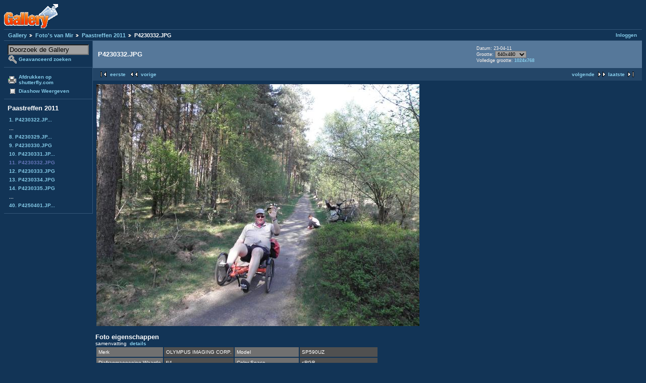

--- FILE ---
content_type: text/html; charset=UTF-8
request_url: https://gallery.welmers.net/v/mir/PT2011/P4230332.JPG.html
body_size: 8542
content:
<!DOCTYPE html PUBLIC "-//W3C//DTD XHTML 1.0 Strict//EN" "http://www.w3.org/TR/xhtml1/DTD/xhtml1-strict.dtd">
<html lang="nl-NL" xmlns="http://www.w3.org/1999/xhtml">
<head>

<link rel="stylesheet" type="text/css" href="/modules/core/data/gallery.css"/>
<link rel="stylesheet" type="text/css" href="/modules/icons/iconpacks/paularmstrongdesigns/icons.css"/>
<link rel="stylesheet" type="text/css" href="/modules/colorpack/packs/bluebottle/color.css"/>
<script type="text/javascript" src="https://gallery.welmers.net/main.php?g2_view=core.CombinedJavascript&amp;g2_key=1f3a86aa6c3e732ce434cbc51ebf93d2"></script>
<meta http-equiv="Content-Type" content="text/html; charset=UTF-8"/>
<title>P4230332.JPG</title>
<link rel="stylesheet" type="text/css" href="/themes/matrix/theme.css"/>
</head>
<body class="gallery">
<div id="gallery" class="safari">
<div id="gsHeader">
<a href="/main.php"><img src="/images/galleryLogo_sm.gif"
width="107" height="48" alt=""/></a>
</div>
<div id="gsNavBar" class="gcBorder1">
<div class="gbSystemLinks">
<span class="block-core-SystemLink">
<a href="/main.php?g2_view=core.UserAdmin&amp;g2_subView=core.UserLogin&amp;g2_return=%2Fv%2Fmir%2FPT2011%2FP4230332.JPG.html%3F">Inloggen</a>
</span>



</div>
<div class="gbBreadCrumb">
<div class="block-core-BreadCrumb">
<a href="/main.php?g2_highlightId=5462" class="BreadCrumb-1">
Gallery</a>
<a href="/v/mir/?g2_highlightId=29289" class="BreadCrumb-2">
Foto's van Mir</a>
<a href="/v/mir/PT2011/?g2_highlightId=29321" class="BreadCrumb-3">
Paastreffen 2011</a>
<span class="BreadCrumb-4">
P4230332.JPG</span>
</div>
</div>
</div>
<table width="100%" cellspacing="0" cellpadding="0">
<tr valign="top">
<td id="gsSidebarCol">
<div id="gsSidebar" class="gcBorder1">

<div class="block-search-SearchBlock gbBlock">
<form id="search_SearchBlock" action="/main.php" method="get" onsubmit="return search_SearchBlock_checkForm()">
<div>
<input type="hidden" name="g2_return" value="/v/mir/PT2011/P4230332.JPG.html"/>
<input type="hidden" name="g2_formUrl" value="/v/mir/PT2011/P4230332.JPG.html"/>
<input type="hidden" name="g2_authToken" value="64ab9291dc39"/>

<input type="hidden" name="g2_view" value="search.SearchScan"/>
<input type="hidden" name="g2_form[formName]" value="search_SearchBlock"/>
<input type="text" id="searchCriteria" size="18"
name="g2_form[searchCriteria]"
value="Doorzoek de Gallery"
onfocus="search_SearchBlock_focus()"
onblur="search_SearchBlock_blur()"
class="textbox"/>
<input type="hidden" name="g2_form[useDefaultSettings]" value="1" />
</div>
<div>
<a href="/main.php?g2_view=search.SearchScan&amp;g2_form%5BuseDefaultSettings%5D=1&amp;g2_return=%2Fv%2Fmir%2FPT2011%2FP4230332.JPG.html%3F"
class="gbAdminLink gbLink-search_SearchScan advanced">Geavanceerd zoeken</a>
</div>
</form>
</div>
<div class="block-core-ItemLinks gbBlock">
<a href="/main.php?g2_view=shutterfly.PrintPhotos&amp;g2_itemId=29321&amp;g2_returnUrl=https%3A%2F%2Fgallery.welmers.net%2Fmain.php%3Fg2_path%3Dmir%2FPT2011%2FP4230332.JPG.html&amp;g2_authToken=64ab9291dc39" class="gbAdminLink gbLink-shutterfly_PrintPhotos">Afdrukken op shutterfly.com</a>
<a href="/main.php?g2_view=slideshow.Slideshow&amp;g2_itemId=29321" class="gbAdminLink gbLink-slideshow_Slideshow">Diashow Weergeven</a>
</div>


<div class="block-core-PeerList gbBlock">
<h3 class="parent"> Paastreffen 2011 </h3>
<a href="/v/mir/PT2011/P4230322.JPG.html">
1. P4230322.JP...
</a>
<span class="neck">...</span>
<a href="/v/mir/PT2011/P4230329.JPG.html">
8. P4230329.JP...
</a>
<a href="/v/mir/PT2011/P4230330.JPG.html">
9. P4230330.JPG 
</a>
<a href="/v/mir/PT2011/P4230331.JPG.html">
10. P4230331.JP...
</a>
<span class="current">
11. P4230332.JPG
</span>
<a href="/v/mir/PT2011/P4230333.JPG.html">
12. P4230333.JPG
</a>
<a href="/v/mir/PT2011/P4230334.JPG.html">
13. P4230334.JPG
</a>
<a href="/v/mir/PT2011/P4230335.JPG.html">
14. P4230335.JPG
</a>
<span class="neck">...</span>
<a href="/v/mir/PT2011/P4250401.JPG.html">
40. P4250401.JP...
</a>
</div>


</div>
</td>
<td>
<div id="gsContent">
<div class="gbBlock gcBackground1">
<table width="100%">
<tr>
<td>
<h2> P4230332.JPG </h2>
</td>
<td style="width: 30%">
<div class="block-core-ItemInfo giInfo">
<div class="date summary">
Datum: 23-04-11
</div>
</div>
<div class="block-core-PhotoSizes giInfo">
Grootte: 
<select onchange="if (this.value) { newLocation = this.value; this.options[0].selected = true; location.href= newLocation; }">
<option value="/v/mir/PT2011/P4230332.JPG.html?g2_imageViewsIndex=0" selected="selected">
640x480
</option>
<option value="/v/mir/PT2011/P4230332.JPG.html?g2_imageViewsIndex=1">
1024x768
</option>
</select>
<br/>
Volledige grootte: 
<a href="/v/mir/PT2011/P4230332.JPG.html?g2_imageViewsIndex=1">
1024x768

</a>
<br/>
</div>
</td>
</tr>
</table>
</div>
<div class="gbBlock gcBackground2 gbNavigator">
<div class="block-core-Navigator">
<div class="next-and-last">
    <a href="/v/mir/PT2011/P4230333.JPG.html" class="next">volgende</a><a href="/v/mir/PT2011/P4250401.JPG.html" class="last">laatste</a>
</div>
<div class="first-and-previous">
<a href="/v/mir/PT2011/P4230322.JPG.html" class="first">eerste</a>    <a href="/v/mir/PT2011/P4230331.JPG.html" class="previous">vorige</a>
</div>
</div>
</div>
<div id="gsImageView" class="gbBlock">
<a href="/v/mir/PT2011/P4230332.JPG.html?g2_imageViewsIndex=1">
<img src="/d/29323-2/P4230332.JPG" width="640" height="480" alt="P4230332.JPG"/>
</a></div>
  
<script type="text/javascript">
// <![CDATA[
function exifSwitchDetailMode(num, itemId, mode) {
url = '/main.php?g2_view=exif.SwitchDetailMode&g2_itemId=__ITEMID__&g2_mode=__MODE__&g2_blockNum=__NUM__';
document.getElementById('ExifInfoLabel' + num).innerHTML =
'Loading..';

YAHOO.util.Connect.asyncRequest('GET',
url.replace('__ITEMID__', itemId).replace('__MODE__', mode).replace('__NUM__', num),
{success: handleExifResponse, failure: handleExifFail, argument: num}, null);
return false;
}
function handleExifResponse(http) {
document.getElementById('ExifInfoBlock' + http.argument).innerHTML = http.responseText;
}
function handleExifFail(http) {
document.getElementById('ExifInfoLabel' + http.argument).innerHTML = '';
}
// ]]>
</script>
<div id="ExifInfoBlock1" class="block-exif-ExifInfo">
<h3> Foto eigenschappen </h3>
<div>samenvatting&nbsp;&nbsp;<a href="/main.php?g2_controller=exif.SwitchDetailMode&amp;g2_mode=detailed&amp;g2_return=%2Fv%2Fmir%2FPT2011%2FP4230332.JPG.html%3F" onclick="return exifSwitchDetailMode(1,29321,'detailed')">details</a><span id="ExifInfoLabel1" style="padding-left:1.5em"></span></div>
<table class="gbDataTable">
<tr>
<td class="gbEven">
Merk
</td>
<td class="gbOdd">
OLYMPUS IMAGING CORP.  
</td>
<td class="gbEven">
Model
</td>
<td class="gbOdd">
SP590UZ                
</td>
</tr>
<tr>
<td class="gbEven">
Diafragmaopening Waarde
</td>
<td class="gbOdd">
f/4
</td>
<td class="gbEven">
Color Space
</td>
<td class="gbOdd">
sRGB
</td>
</tr>
<tr>
<td class="gbEven">
Belichtingsinval Waarde
</td>
<td class="gbOdd">
0 EV
</td>
<td class="gbEven">
Belichtingsinstelling
</td>
<td class="gbOdd">
Program Creative
</td>
</tr>
<tr>
<td class="gbEven">
Flits
</td>
<td class="gbOdd">
No Flash
</td>
<td class="gbEven">
Scherpstel afstand
</td>
<td class="gbOdd">
4,6 mm
</td>
</tr>
<tr>
<td class="gbEven">
ISO
</td>
<td class="gbOdd">
64
</td>
<td class="gbEven">
Belichtingsmeter instelling
</td>
<td class="gbOdd">
Multi-Segment
</td>
</tr>
<tr>
<td class="gbEven">
Sluitertijd Waarde
</td>
<td class="gbOdd">
1/60 sec
</td>
<td class="gbEven">
Datum/Tijd
</td>
<td class="gbOdd">
za 23 apr 2011 16:20:58 CEST
</td>
</tr>
</table>
</div>
    

<div class="gbBlock gcBackground2 gbNavigator">
<div class="block-core-Navigator">
<div class="next-and-last">
    <a href="/v/mir/PT2011/P4230333.JPG.html" class="next">volgende</a><a href="/v/mir/PT2011/P4250401.JPG.html" class="last">laatste</a>
</div>
<div class="first-and-previous">
<a href="/v/mir/PT2011/P4230322.JPG.html" class="first">eerste</a>    <a href="/v/mir/PT2011/P4230331.JPG.html" class="previous">vorige</a>
</div>
</div>
</div>

  

</div>
</td>
</tr>
</table>
<div id="gsFooter">

<a href="http://gallery.sourceforge.net"><img src="/images/gallery.gif" alt="Powered by Gallery v2.3" title="Powered by Gallery v2.3" style="border-style: none" width="80" height="15"/></a>


</div>
  </div>
<script type="text/javascript">
// <![CDATA[
search_SearchBlock_init('Doorzoek de Gallery', 'Geef zoekterm op.', 'Searching in progress, please wait!');
// ]]>
</script>


</body>
</html>